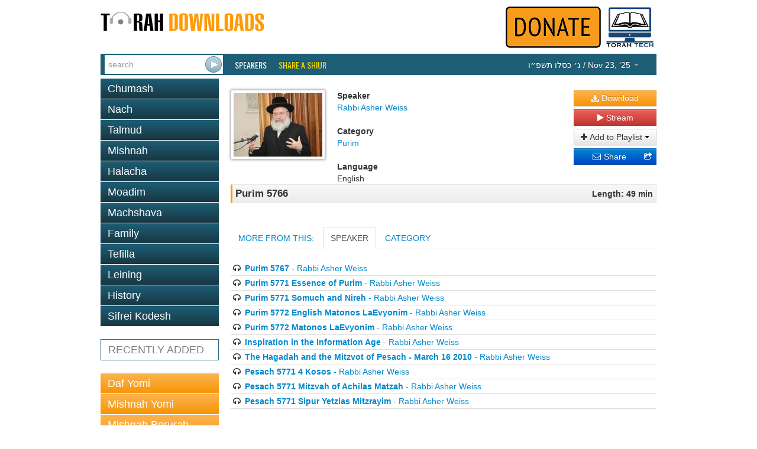

--- FILE ---
content_type: application/javascript
request_url: https://www.torahdownloads.com/assets/vendor/js/jquery.popupsdoneright.js
body_size: 832
content:
(function($) {
	function objectToPairs(obj) {
		var str = '', sep = '';
		for (var p in obj) {
			if (obj.hasOwnProperty(p)) {
				str += sep + p + '=' + obj[p];
				sep = ',';
			}
		}
		return str;
	}

	$.fn.popupRight = function(options) {
		options = $.extend({}, $.fn.popupRight.defaults, options);
		
		// Move the window name out of the options array
		var optionWindowName = options["windowName"] || "new_window";
		delete options["windowName"];
		
		return this.each( function() {
			var windowName = $(this).data('popupName') || $(this).attr('target') || optionWindowName;
			var dataOptions = $(this).data('popupOptions') || {};
			var windowOptions = $.extend({}, options, dataOptions);
			
			//Position stuff...
			if (isNaN(windowOptions.top)) {
				windowOptions.top = parseInt((screen.height / 2) - (windowOptions.height / 2));
			}
			if (isNaN(windowOptions.left)) {
				windowOptions.top = parseInt((screen.width / 2) - (windowOptions.width / 2));
			}
			
			var optionsString = objectToPairs(windowOptions);
			
			$(this).click(function(event) {
				event.preventDefault();
				
				var windowObject = window.open(this.href, windowName, optionsString) ;
				
				// Save the window object for other code to use
				$(this).data("windowObject", windowObject);
			});
		});
	};
	
	$.fn.popupRight.defaults = {
		"width":       800,   // Window width
		"height":      600,   // Window height
		// "NaN" means we will calculate centering the popup
		"top":         NaN,     // Y offset (in pixels) from top of screen
		"left":        NaN,     // X offset (in pixels) from left side of screen
		"directories": "no",    // Show directories/Links bar?
		"location":    "no",    // Show location/address bar?
		"resizeable":  "yes",   // Make the window resizable?
		"menubar":     "no",    // Show the menu bar?
		"toolbar":     "no",    // Show the tool (Back button etc.) bar?
		"scrollbars":  "yes",   // Show scrollbars?
		"status":      "no"     // Show the status bar?
	};
	
	$('.popup-right').popupRight();
})(jQuery);
